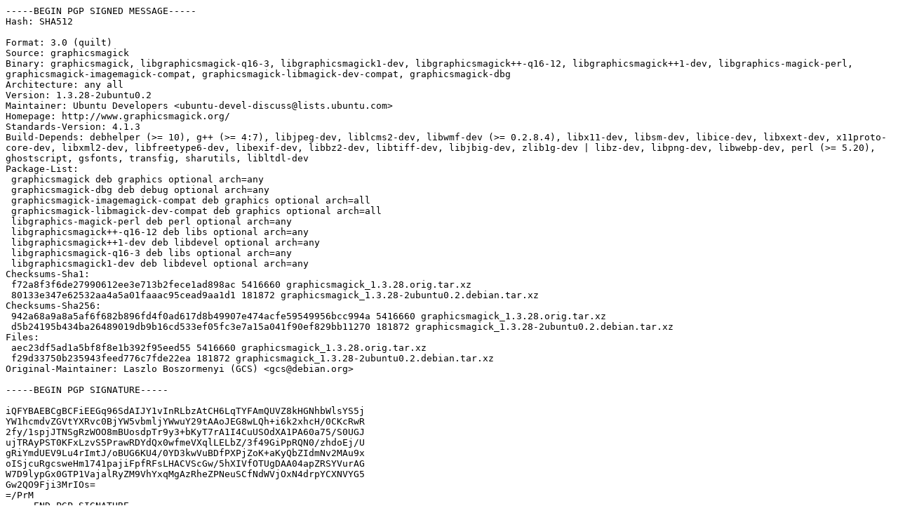

--- FILE ---
content_type: text/prs.lines.tag
request_url: http://uk.archive.ubuntu.com/ubuntu/pool/universe/g/graphicsmagick/graphicsmagick_1.3.28-2ubuntu0.2.dsc
body_size: 2616
content:
-----BEGIN PGP SIGNED MESSAGE-----
Hash: SHA512

Format: 3.0 (quilt)
Source: graphicsmagick
Binary: graphicsmagick, libgraphicsmagick-q16-3, libgraphicsmagick1-dev, libgraphicsmagick++-q16-12, libgraphicsmagick++1-dev, libgraphics-magick-perl, graphicsmagick-imagemagick-compat, graphicsmagick-libmagick-dev-compat, graphicsmagick-dbg
Architecture: any all
Version: 1.3.28-2ubuntu0.2
Maintainer: Ubuntu Developers <ubuntu-devel-discuss@lists.ubuntu.com>
Homepage: http://www.graphicsmagick.org/
Standards-Version: 4.1.3
Build-Depends: debhelper (>= 10), g++ (>= 4:7), libjpeg-dev, liblcms2-dev, libwmf-dev (>= 0.2.8.4), libx11-dev, libsm-dev, libice-dev, libxext-dev, x11proto-core-dev, libxml2-dev, libfreetype6-dev, libexif-dev, libbz2-dev, libtiff-dev, libjbig-dev, zlib1g-dev | libz-dev, libpng-dev, libwebp-dev, perl (>= 5.20), ghostscript, gsfonts, transfig, sharutils, libltdl-dev
Package-List:
 graphicsmagick deb graphics optional arch=any
 graphicsmagick-dbg deb debug optional arch=any
 graphicsmagick-imagemagick-compat deb graphics optional arch=all
 graphicsmagick-libmagick-dev-compat deb graphics optional arch=all
 libgraphics-magick-perl deb perl optional arch=any
 libgraphicsmagick++-q16-12 deb libs optional arch=any
 libgraphicsmagick++1-dev deb libdevel optional arch=any
 libgraphicsmagick-q16-3 deb libs optional arch=any
 libgraphicsmagick1-dev deb libdevel optional arch=any
Checksums-Sha1:
 f72a8f3f6de27990612ee3e713b2fece1ad898ac 5416660 graphicsmagick_1.3.28.orig.tar.xz
 80133e347e62532aa4a5a01faaac95cead9aa1d1 181872 graphicsmagick_1.3.28-2ubuntu0.2.debian.tar.xz
Checksums-Sha256:
 942a68a9a8a5af6f682b896fd4f0ad617d8b49907e474acfe59549956bcc994a 5416660 graphicsmagick_1.3.28.orig.tar.xz
 d5b24195b434ba26489019db9b16cd533ef05fc3e7a15a041f90ef829bb11270 181872 graphicsmagick_1.3.28-2ubuntu0.2.debian.tar.xz
Files:
 aec23df5ad1a5bf8f8e1b392f95eed55 5416660 graphicsmagick_1.3.28.orig.tar.xz
 f29d33750b235943feed776c7fde22ea 181872 graphicsmagick_1.3.28-2ubuntu0.2.debian.tar.xz
Original-Maintainer: Laszlo Boszormenyi (GCS) <gcs@debian.org>

-----BEGIN PGP SIGNATURE-----

iQFYBAEBCgBCFiEEGq96SdAIJY1vInRLbzAtCH6LqTYFAmQUVZ8kHGNhbWlsYS5j
YW1hcmdvZGVtYXRvc0BjYW5vbmljYWwuY29tAAoJEG8wLQh+i6k2xhcH/0CKcRwR
2fy/1spjJTNSgRzWOO8mBUosdpTr9y3+bKyT7rA1I4CuUSOdXA1PA60a75/S0UGJ
ujTRAyPST0KFxLzvS5PrawRDYdQx0wfmeVXqlLELbZ/3f49GiPpRQN0/zhdoEj/U
gRiYmdUEV9Lu4rImtJ/oBUG6KU4/0YD3kwVuBDfPXPjZoK+aKyQbZIdmNv2MAu9x
oISjcuRgcsweHm1741pajiFpfRFsLHACVScGw/5hXIVfOTUgDAA04apZRSYVurAG
W7D9lypGx0GTP1VajalRyZM9VhYxqMgAzRheZPNeuSCfNdWVjOxN4drpYCXNVYG5
Gw2QO9Fji3MrIOs=
=/PrM
-----END PGP SIGNATURE-----
